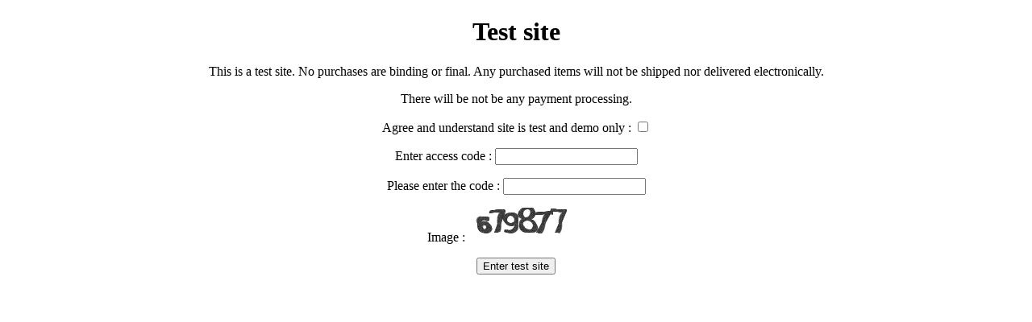

--- FILE ---
content_type: text/html;charset=UTF-8
request_url: https://auction.ufccollectibles.com/iSynApp/manageSiteLock.action?sid=1104341&isynsharedsession=TJt3Rkjy9OjPaa96tG-anxjEd5IvlkRQs3x9dhGksx5EdaSACl02r4aCDzYhNvUm
body_size: 454
content:
<!DOCTYPE html PUBLIC "-//W3C//DTD XHTML 1.0 Strict//EN"
	"http://www.w3.org/TR/xhtml1/DTD/xhtml1-strict.dtd">

<html xmlns="http://www.w3.org/1999/xhtml" xml:lang="en" lang="en">

<body>
	<center>
		<h1>Test site</h1>
				<p>This is a test site. No purchases are binding or final. Any purchased items will not be shipped nor delivered electronically.</p>
		<p>There will be not be any payment processing.</p>
		<form action="manageSiteLock!openLock.action" method="POST">
			<input type="hidden" name="sid" value= "1104341">
			<input type="hidden" name="captchaId" value= "357800768">
			<p>Agree and understand site is test and demo only : <input type="checkbox" name="agreeFl" value="Y"></p>
			<p>Enter access code : <input type="password" name="sitePassCode" value=""></p>
			<p>Please enter the code : <input id="name" type="text" name="captchaResp" value=""/></p>
			<p>Image : <img src="/iSynApp/showCaptcha.action?id=357800768" alt="captcha"/></p>
			<p><input type="submit" value="Enter test site"></p>
		</form>
	</center>
</body>
</html>
<!-- iSyn Generated By:a10zn2; cache:Not enabled -->